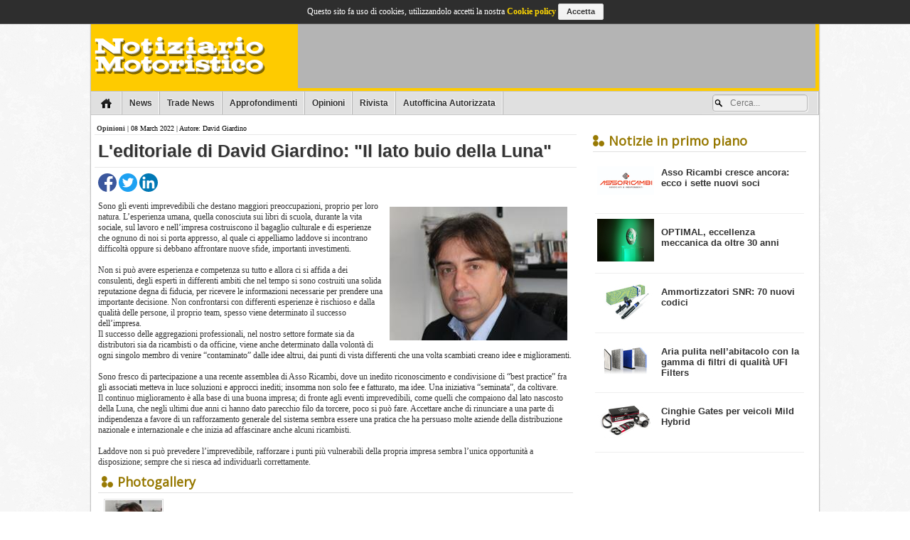

--- FILE ---
content_type: text/html; charset=UTF-8
request_url: https://www.notiziariomotoristico.com/opinioni/13393/l-editoriale-di-david-giardino-il-lato-buio-della-luna
body_size: 10455
content:


<!doctype html>
<html lang="it">
<head>
<title>L'editoriale di David Giardino: "Il lato buio della Luna" - Notiziario Motoristico</title>
<meta http-equiv="Content-Type" content="text/html;charset=utf-8" />
<meta name="viewport" content="width=device-width, initial-scale=1.0, user-scalable=no">
<meta name="description" content="" /><meta property="og:site_name" content="Notiziario Motoristico"/>
<meta property="og:language" content="it" />
<meta property="og:title" content="L'editoriale di David Giardino: &quot;Il lato buio della Luna&quot;"/>
<meta property="og:type" content="article"/>
<meta property="og:description" content="" />
<meta property="og:url" content="https://www.notiziariomotoristico.com/opinioni/13393/l-editoriale-di-david-giardino-il-lato-buio-della-luna" />
<meta property="og:image:url" content="https://www.notiziariomotoristico.com/media/arts/fotogiardino_editoriale(1)(1)(1)(1)(1)(21).jpg" />
<link rel="shortcut icon" type="image/x-icon" href="https://www.notiziariomotoristico.com/media/gui/logo-NM-fav.svg"/>
<link rel="canonical" href="https://www.notiziariomotoristico.com/opinioni/13393/l-editoriale-di-david-giardino-il-lato-buio-della-luna"/>
<link rel="stylesheet" type="text/css" href="//fonts.googleapis.com/css?family=Open+Sans">
<link rel="stylesheet" type="text/css" href="//www.netcollins.com/lib/js/plugin/mmenu/docs.css" media="all"/>
<link rel="stylesheet" type="text/css" href="//www.netcollins.com/lib/js/plugin/mmenu/mmenu.css" media="all"/>
<link rel="stylesheet" type="text/css" href="//www.netcollins.com/lib/icon.min.css" media="all"/>
<link rel="stylesheet" type="text/css" href="//www.netcollins.com/lib/nt.css" media="all"/>
<link rel="stylesheet" type="text/css" href="https://www.notiziariomotoristico.com/www/templates/nm_network.css" media="all"/>
<link rel="stylesheet" type="text/css" href="https://www.notiziariomotoristico.com/www/templates/main.css" media="all"/>
<script type="text/javascript" src="//www.netcollins.com/lib/js/jquery-1.11.2.min.js"></script>
<script type="text/javascript" src="//www.netcollins.com/lib/js/jquery-ui-1.11.3/jquery-ui.min.js"></script>
<script type="text/javascript" src="//www.netcollins.com/lib/js/plugin/mmenu/jquery.mmenu.min.js"></script>
<script type="text/javascript" src="//www.netcollins.com/lib/js/plugin/validate/dist/jquery.validate.min.js"></script>
<script type="text/javascript" src="//www.netcollins.com/lib/js/plugin/jquery.lazyscrollloading.min.js"></script>
<script type="text/javascript" src="//www.netcollins.com/lib/js/jquery.mobile.custom.min.js"></script>
<script type="text/javascript">
var OA_zones={'A2':28,'top_1':29,'top_2':29,'top_3':29,'left_sp':60,'left_1':30,'left_2':30,'left_3':30,'left_4':30,'left_5':30,'left_6':30,'left_7':30,'right_sp':61,'right_1':31,'right_2':31,'right_3':31,'right_4':31,'right_5':31,'right_6':31,'right_7':31,'footer':32,'lander':75,'right_fix':101}
</script>
<script type="text/javascript" src="https://adserver.netcollins.com/www/delivery/spcjs.php?id=3&amp;block=1&amp;blockcampaign=1" onerror="console.log('AdBlocker detected!');"></script>
<script type="text/javascript">
var _paq = _paq || [];(function(){var u=document.location.protocol+'//analytics.netcollins.com/';_paq.push(['setSiteId',7]);_paq.push(['setTrackerUrl', u+'piwik.php']);_paq.push(['trackPageView']);_paq.push(['enableLinkTracking']);var d=document,g=d.createElement('script'),s=d.getElementsByTagName('script')[0];g.type='text/javascript';g.defer=true;g.async=true;g.src=u+'piwik.js';s.parentNode.insertBefore(g,s);})();
</script>
<!-- Google tag (gtag.js) -->
<script async src="https://www.googletagmanager.com/gtag/js?id=G-5HDVYQF3D8"></script>
<script>
  window.dataLayer = window.dataLayer || [];
  function gtag(){dataLayer.push(arguments);}
  gtag('js', new Date());

  gtag('config', 'G-5HDVYQF3D8');
</script>
<style type="text/css">
/*body{background:#143560;}*/
#foot-desktop{}
#foot-desktop a{/*color:gold;*/rgb(0, 47, 77);}
#foot-mobile {color:#fff;}
@media (max-width:480px) {
	#foot-mobile {color:#000;}
}
</style><script type="application/ld+json">
{"@context": "http://schema.org","@type": "BreadcrumbList","itemListElement": [{"@type": "ListItem","position": 1,"item": {"@id": "https://www.notiziariomotoristico.com/opinioni","name": "Opinioni"}}]}
</script>
</head>
<body><style type="text/css">
//BMARK lander
#land{width:100%;}
#land a{width:100%;height:100%;outline:0;}
#top{background-color:inherit;border-bottom:0px solid #2e2e2e;color:#fff;font-size:12px;padding:0 5px 0 5px;font-weight:bold;box-shadow: none;font:12px Arial;position:relative;margin-top:0px;}
#top-wrap{background-color:#5e5e5e;border-top:1px solid #2e2e2e;}
#footer{color:#fff;}
#slider{width:160px; height:600px; position:fixed; margin-top:50%;}
</style>
<div id="land" style="text-align:center;width:100%;height:100%;z-index:0;top:0;position:fixed;margin:0px auto;display:none;">
<a href="https://adserver.netcollins.com/www/delivery/cl.php?zoneid=111&cb=579853618" style="display:block;width:100%;height:100%;outline:0;" onclick="window.open(''+this.href);return false;"><p style="position:relative;left:50%;margin:0px;padding:0px;"><img src="https://adserver.netcollins.com/www/delivery/avw.php?zoneid=111&cb=579853618" style="left:-50%;position:relative;" width="1280" loading="lazy"/></p></a>
</div>
<script type="text/javascript">
fetch('https://adserver.netcollins.com/www/delivery/avw.php?zoneid=111&cb=579853618',{cache:'no-store',redirect:'follow'}).then((response) => {
const imgt = new Image();
imgt.src = response.url;
imgt.decode().then(()=>{
if (imgt.naturalHeight==1 && imgt.naturalWidth==1) {

	} else {
		document.getElementById("top").style.marginTop = '130px';
		document.getElementById("land").style.display = 'block';
		}
		}).catch((encErr)=>{
		document.getElementById("top").style.marginTop = '130px';
		document.getElementById("land").style.display = 'block';
		})
		}).catch((error) => {
		document.getElementById("land").style.display = 'block';
		return
		});
</script>
<div id="top">
	<div id="top-wrap" class="wrap-layout-1024 txt-c">
	<div id="mobile_menu" style="background:#5e5e5e;">
		<div id="header" style="padding:0px;">
			<a href="#summary_mobile"></a>
			
		</div>
		<span id="top_mobile_menu">
		<a href="https://www.notiziariomotoristico.com" style="float:left;display:inline-block;background: url('../../media/gui/logo_nm_vec.svg') 5px no-repeat;background-size:110px auto;height:40px;margin-left:40px;min-width:120px;"></a>
			<a href="/profile" onclick="" class="usr"></a>
		<a href="javascript:void(0);" class="src" onclick="$('#mobile_srcbox').toggle();$('#mobile_srcform').focus();" style="height:40px;"></a>
		<a href="javascript:void(0);" class="share" onclick="$('#mobile_share').toggle();"></a>
		</span>
		<div id="top_mobile_menu_elements">
			<div id="mobile_srcbox"><input type="search" onkeydown="if(event.keyCode == 13){$.ajax(location.href='https://www.notiziariomotoristico.com/ricerca/'+encodeURIComponent(this.value));}" id="mobile_srcform" placeholder="Cerca..." style=""></div>
			<div id="mobile_share"></div>
			
		</div>
	</div>
	<ul id="network">
	<li style="padding:0px;border-left:0px;"></li>
	<li class="ico_collins"><a href="http://www.netcollins.com" title="Collins Editore" style="padding-left:25px;line-height:28px;height:28px;">Collins</a></li><li class="ico_mp" style="border-right:0px;"><a href="//www.mondopratico.it" title="Mondopratico" style=""></a></li><li class="ico_nm selected"><a href="//www.notiziariomotoristico.com" title="Notiziario Motoristico" style=""></a></li><li class="ico_na" style="border-left:0px;"><a href="//www.notiziarioattrezzature.com" title="Notiziario Attrezzature" style=""></a></li><li class="ico_nvi"><a href="http://www.notiziariovi.com" title="Notiziario Veicoli Industriali" style=""></a></li><li class="ico_cm"><a href="http://www.catalogomotoristico.com" title="Catalogo Motoristico" style=""></a></li><li class="ico_ca"><a href="http://www.carrozzeriaautorizzata.com" title="Carrozzeria Autorizzata" style=""></a></li><li class="ico_nmc"><a href="http://www.nmclassic.com" title="Notiziario Motoristico Classic" style=""></a></li><li class="ico_aa"><a href="http://www.autofficinaautorizzata.com" title="Autofficina Autorizzata" style=""></a></li><li class="ico_bp"><a href="http://www.buyerpoint.it" title="Buyer Point" style=""></a></li><li class="ico_rd"><a href="http://www.ricambistiday.it" title="RicambistiDay" style=""></a></li><li class="ico_tsd"><a href="http://www.truckserviceday.it" title="Truck Service Day" style=""></a></li><li class="ico_csd"><a href="http://www.carserviceday.it" title="Car Service Day" style=""></a></li><li class="ico_gr"><a href="http://www.greenretail.it" title="Green Retail" style=""></a></li>
	<li style="border-right:0px;padding:0px;"></li>
	<li style="float:right;border-right:0px;padding:0px;"></li><li style="float:right;padding:0px;height:28px;line-height:28px;" id="usr_menu_button"><a href="/login" style="padding:0 12px 0 12px;color:#fff;font-weight:normal;text-decoration:none;color:#fff;display:block;outline:0;"><i class="icon-keys icon-white" style="vertical-align:middle;"></i> Accedi / registrati</a>
<ul id="usr_menu" style="z-index:20;position:absolute;display:none;list-style:none;padding:3px 0 3px 0;background-color:#2e2e2e;border-radius:0 0 3px 3px;border:1px solid #7e7e7e;border-top:0px;border-left:0px;box-shadow: 0px 2px 2px rgba(0, 0, 0, 0.6);margin:-1px 0 0 -1px;">
	<li style="border:0px;width:100%;text-align:left;"><a href="/profile" style="color:#fff;">Impostazioni e profilo</a></li>
	<li style="border:0px;width:100%;text-align:left;"><a href="/?logout" style="color:#fff;">Logout</a></li>
</ul>
</li>
	
	<li style="float:right;border-left:0px;padding:0px;"></li>
</ul>
	<div class="clr-b"></div>
</div>
</div>

<div class="wrap-layout-1024" id="container">
	<div id="logo">
		<div style="width:728px;height:90px;background-color:#b4b4b4;float:right;margin:5px;" id="top_bann">
<script type='text/javascript'><!--// <![CDATA[
    /* [id28] NM A2 */
    OA_show('A2');
// ]]> --></script><noscript><a target='_blank' href='http://adserver.netcollins.com/www/delivery/ck.php?n=2def509'><img border='0' alt='' src='http:///adserver.netcollins.com/www/delivery/avw.php?zoneid=28&amp;n=2def509' /></a></noscript>
</div>
<a href="https://www.notiziariomotoristico.com" class="home"></a>
	</div>
	<div id="summary">
		<div id="summary_container">
				<ul id="summary_desktop">
					<li><a href="https://www.notiziariomotoristico.com" class="home" title="Home page">&nbsp;</a></li>
					<li><a href="https://www.notiziariomotoristico.com/news">News</a></li>
					<li><a href="https://www.notiziariomotoristico.com/trade-news">Trade News</a></li>
					<!--li><a href="https://www.notiziariomotoristico.com/articoli">Articoli</a></li-->
					<li><a href="https://www.notiziariomotoristico.com/approfondimenti">Approfondimenti</a></li>
					<li><a href="https://www.notiziariomotoristico.com/opinioni">Opinioni</a></li>
					<li><a href="https://www.notiziariomotoristico.com/rivista">Rivista</a></li>
					<!--li><a href="https://www.notiziariomotoristico.com/bollettini-tecnici">Bollettini tecnici</a></li-->
					<!--li><a href="https://www.notiziariomotoristico.com/video-interviste">Videointerviste</a></li-->
					<li><a href="https://www.notiziariomotoristico.com/autofficina-autorizzata">Autofficina Autorizzata</a></li>
					<!--li style="background-color:#8EB2CA;"><a style="color:#fff;font-weight:normal;text-shadow:none;font-size:14px;" href="https://www.notiziariomotoristico.com/automechanika-2016"><b>auto</b>mechanika 2016</a></li-->
					<!--li style="background-color:#0aa0eb;"><a style="color:#fff;font-weight:normal;text-shadow:none;font-size:14px;" href="https://www.notiziariomotoristico.com/automechanika-2018"><b>auto</b>mechanika 2018</a></li-->
					<!--li style="background-color:rgba(48, 54, 124, 0.9);box-shadow:none;"><a style="color:#fff;font-weight:normal;text-shadow:none;font-size:14px;" href="https://www.notiziariomotoristico.com/autopromotec-2017"><b>autopromotec</b> 2017</a></li-->
					<!--li style="background-color:rgba(244, 113, 0, 1);box-shadow:none;"><a style="color:#fff;font-weight:normal;text-shadow:none;font-size:14px;" href="https://www.notiziariomotoristico.com/autopromotec-2019"><b>autopromotec</b> 2019</a></li-->
					<li class="nonhover" id="srcbox"><span class="srcbox"><input class="srcinput" type="search" onkeydown="if(event.keyCode == 13){$.ajax(location.href='https://www.notiziariomotoristico.com/ricerca/'+encodeURIComponent(this.value));}" placeholder="Cerca..." style="width:100px;" /></span></li>
				</ul>
				<div class="clr-b"></div>
			</div>
	</div>
	<div id="dbl-column-right">
		
		<div style="text-align:center;" class="bann">
<!--a href="http://www.ammirati.org/forum/autoriparatori/index.php" style="border:1px solid #cccc;"><img src="http://adserver.netcollins.com/adv/NM/2013/portale-forum-autoriparatori-ammirati.gif" /></a-->
</div>
<div style="text-align:center;" class="bann">
<script type='text/javascript'><!--// <![CDATA[
    /* [id61] NM D3 */
    OA_show('right_sp');
// ]]> --></script>
</div>
<div class="middle-section">

</div>

<div style="text-align:center;" class="bann">
<script type='text/javascript'><!--// <![CDATA[
    /* [id29] NM A1 */
    OA_show('top_2');
// ]]> --></script>
</div>
<div style="text-align:center;">
<script type='text/javascript'><!--// <![CDATA[
    /* [id29] NM A1 */
    OA_show('top_3');
// ]]> --></script>
</div>
<div style="padding:10px;" class="bann">
<h3 class="section">Notizie in primo piano</h3>
	<div style="padding:3px;"><div class="highlights"><div><div class="article-img-cont"><a data-image="https://www.notiziariomotoristico.com/media/arts/assoricambic.jpg" class="article-img" href="https://www.notiziariomotoristico.com/news/15581/asso-ricambi-cresce-ancora-ecco-i-sette-nuovi-soci" style="display:block;"></a></div> <a class="title" href="https://www.notiziariomotoristico.com/news/15581/asso-ricambi-cresce-ancora-ecco-i-sette-nuovi-soci">​Asso Ricambi cresce ancora: ecco i sette nuovi soci</a></div></div><div class="highlights"><div><div class="article-img-cont"><a data-image="https://www.notiziariomotoristico.com/media/arts/02_brakedisc_level01_00000c.jpg" class="article-img" href="https://www.notiziariomotoristico.com/articoli/15520/optimal-eccellenza-meccanica-da-oltre-30-anni" style="display:block;"></a></div> <a class="title" href="https://www.notiziariomotoristico.com/articoli/15520/optimal-eccellenza-meccanica-da-oltre-30-anni">OPTIMAL, eccellenza meccanica da oltre 30 anni</a></div></div><div class="highlights"><div><div class="article-img-cont"><a data-image="https://www.notiziariomotoristico.com/media/arts/ammortizzatore_ntnc.jpg" class="article-img" href="https://www.notiziariomotoristico.com/news/15570/ammortizzatori-snr-70-nuovi-codici" style="display:block;"></a></div> <a class="title" href="https://www.notiziariomotoristico.com/news/15570/ammortizzatori-snr-70-nuovi-codici">​Ammortizzatori SNR: 70 nuovi codici </a></div></div><div class="highlights"><div><div class="article-img-cont"><a data-image="https://www.notiziariomotoristico.com/media/arts/ufi_cabin_rangec.jpg" class="article-img" href="https://www.notiziariomotoristico.com/articoli/15526/aria-pulita-nellabitacolo-con-la-gamma-di-filtri-di-qualita-ufi-filters" style="display:block;"></a></div> <a class="title" href="https://www.notiziariomotoristico.com/articoli/15526/aria-pulita-nellabitacolo-con-la-gamma-di-filtri-di-qualita-ufi-filters">​Aria pulita nell’abitacolo con la gamma di filtri di qualità UFI Filters </a></div></div><div class="highlights"><div><div class="article-img-cont"><a data-image="https://www.notiziariomotoristico.com/media/arts/gates_micro-v_e-start_belt_kit_compilation_01c.jpeg" class="article-img" href="https://www.notiziariomotoristico.com/articoli/15530/cinghie-gates-per-veicoli-mild-hybrid" style="display:block;"></a></div> <a class="title" href="https://www.notiziariomotoristico.com/articoli/15530/cinghie-gates-per-veicoli-mild-hybrid">​Cinghie Gates per veicoli Mild Hybrid</a></div></div></div>
</div>
<div style="text-align:center;" class="bann">
<script type='text/javascript'><!--// <![CDATA[
    /* [id31] NM D3 */
    OA_show('right_1');
// ]]> --></script>
<script type='text/javascript'><!--// <![CDATA[
    /* [id31] NM D3 */
    OA_show('right_2');
// ]]> --></script>
<script type='text/javascript'><!--// <![CDATA[
    /* [id31] NM D3 */
    OA_show('right_3');
// ]]> --></script>
<script type='text/javascript'><!--// <![CDATA[
    /* [id31] NM D3 */
    OA_show('right_4');
// ]]> --></script>
<script type='text/javascript'><!--// <![CDATA[
    /* [id31] NM D3 */
    OA_show('right_5');
// ]]> --></script>
<script type='text/javascript'><!--// <![CDATA[
    /* [id31] NM D3 */
    OA_show('right_6');
// ]]> --></script>
<script type='text/javascript'><!--// <![CDATA[
    /* [id31] NM D3 */
    OA_show('right_7');
// ]]> --></script>
</div>
	</div>
	<div id="dbl-column-left">
		<p class="articles-date"><a href="https://www.notiziariomotoristico.com/opinioni">Opinioni</a> | 08 March 2022 | Autore: David Giardino</p>

<div class="titles_browse" id="article_title">L'editoriale di David Giardino: "Il lato buio della Luna"</div>
<div id="share_box" data-track-url="https://www.notiziariomotoristico.com/opinioni/13393/l-editoriale-di-david-giardino-il-lato-buio-della-luna">
	
	
	<a href="https://www.facebook.com/sharer.php?u=https%3A%2F%2Fwww.notiziariomotoristico.com%2Fopinioni%2F13393%2Fl-editoriale-di-david-giardino-il-lato-buio-della-luna"><img src="[data-uri]" style="width:26px;height:auto;vertical-align:middle;"/></a>
		<a href="https://www.twitter.com/intent/tweet?url=https%3A%2F%2Fwww.notiziariomotoristico.com%2Fopinioni%2F13393%2Fl-editoriale-di-david-giardino-il-lato-buio-della-luna"><img src="[data-uri]" style="width:26px;height:auto;vertical-align:middle;"/></a>
		<a href="https://www.linkedin.com/cws/share?url=https%3A%2F%2Fwww.notiziariomotoristico.com%2Fopinioni%2F13393%2Fl-editoriale-di-david-giardino-il-lato-buio-della-luna"><img src="[data-uri]" style="width:26px;height:auto;vertical-align:middle;"/></a>
		<a class="mobile-shares" href="whatsapp://send?text=https%3A%2F%2Fwww.notiziariomotoristico.com%2Fopinioni%2F13393%2Fl-editoriale-di-david-giardino-il-lato-buio-della-luna"><img src="[data-uri]" style="width:26px;height:auto;vertical-align:middle;"/></a>
		<a class="mobile-shares" href="fb-messenger://share/?link=https%3A%2F%2Fwww.notiziariomotoristico.com%2Fopinioni%2F13393%2Fl-editoriale-di-david-giardino-il-lato-buio-della-luna"><img src="[data-uri]" style="width:26px;height:auto;vertical-align:middle;"/></a>
</div>
<div class="article-content">
<div class="article-opening-cont"><img src="https://www.notiziariomotoristico.com/media/arts/fotogiardino_editoriale(1)(1)(1)(1)(1)(21)b.jpg" class="article-opening"/></div>

Sono gli eventi imprevedibili che destano maggiori preoccupazioni, proprio per loro natura. L’esperienza umana, quella conosciuta sui libri di scuola, durante la vita sociale, sul lavoro e nell’impresa costruiscono il bagaglio culturale e di esperienze che ognuno di noi si porta appresso, al quale ci appelliamo laddove si incontrano difficoltà oppure si debbano affrontare nuove sfide, importanti investimenti.<br />
<br />
Non si può avere esperienza e competenza su tutto e allora ci si affida a dei consulenti, degli esperti in differenti ambiti che nel tempo si sono costruiti una solida reputazione degna di fiducia, per ricevere le informazioni necessarie per prendere una importante decisione. Non confrontarsi con differenti esperienze è rischioso e dalla qualità delle persone, il proprio team, spesso viene determinato il successo dell’impresa.<br />
Il successo delle aggregazioni professionali, nel nostro settore formate sia da distributori sia da ricambisti o da officine, viene anche determinato dalla volontà di ogni singolo membro di venire “contaminato” dalle idee altrui, dai punti di vista differenti che una volta scambiati creano idee e miglioramenti.<br />
<br />
Sono fresco di partecipazione a una recente assemblea di Asso Ricambi, dove un inedito riconoscimento e condivisione di “best practice” fra gli associati metteva in luce soluzioni e approcci inediti; insomma non solo fee e fatturato, ma idee. Una iniziativa “seminata”, da coltivare.<br />
Il continuo miglioramento è alla base di una buona impresa; di fronte agli eventi imprevedibili, come quelli che compaiono dal lato nascosto della Luna, che negli ultimi due anni ci hanno dato parecchio filo da torcere, poco si può fare. Accettare anche di rinunciare a una parte di indipendenza a favore di un rafforzamento generale del sistema sembra essere una pratica che ha persuaso molte aziende della distribuzione nazionale e internazionale e che inizia ad affascinare anche alcuni ricambisti.<br />
<br />
Laddove non si può prevedere l’imprevedibile, rafforzare i punti più vulnerabili della propria impresa sembra l’unica opportunità a disposizione; sempre che si riesca ad individuarli correttamente.
<div class="clr-b"></div>
<div class="section" style="margin-top:10px;">
<h3 class="section center">Photogallery</h3>
<div style="padding:8px;">
<a href="https://www.notiziariomotoristico.com/media/arts/fotogiardino_editoriale(1)(1)(1)(1)(1)(21).jpg" data-lightbox="thisgroup" rel="shadowbox[articolo];height=;width=;"><img src="https://www.notiziariomotoristico.com/media/arts/fotogiardino_editoriale(1)(1)(1)(1)(1)(21)c.jpg" style="border:1px solid #e0e0e0;padding:1px;margin-right:5px;"/></a></div></div>



</div>
<link rel="stylesheet" type="text/css" href="//www.netcollins.com/lib/js/plugin/lightbox/css/lightbox.css">
<script type="text/javascript" src="//www.netcollins.com/lib/js/plugin/lightbox/lightbox-2.6.min.js"></script>
	</div>
	<div class="clr-b"></div>
</div>
<div class="wrap-layout-1024" id="footer">
	<div id="foot-desktop">
	<div class="foot-follow"><a href="https://www.notiziariomotoristico.com/rss">Feed RSS</a> <!--| Newsletter--></div>
	<!--div class="foot-social">Facebook | Youtube | Twitter | Google Plus</div-->
<a href="https://www.notiziariomotoristico.com/pubblicita">Pubblicità</a> | <a href="https://www.notiziariomotoristico.com/privacy">Privacy</a> | <a href="https://www.notiziariomotoristico.com/sitemap">Mappa del sito</a> | <a href="https://www.notiziariomotoristico.com/contatti">Contatti</a> | <a href="https://www.notiziariomotoristico.com/info">Chi siamo</a>
<br />2011-2026&copy; Collins Editore - P.Iva 13142370157
</div>
<div id="foot-mobile">
	<!--Visualizza versione desktop<br /><br /-->
	2011-2026&copy; Collins Editore - P.Iva 13142370157
</div>
<nav id="summary_mobile">
	<ul>
		<li style="margin-top:-10px;"><a href="https://www.notiziariomotoristico.com" style="background:url('https://www.notiziariomotoristico.com/media/gui/logo_nm_vec.svg') center no-repeat;background-size:auto 30px;display:block;">&nbsp;</a></li>
		<li><a href="https://www.notiziariomotoristico.com/login">Login/registrati</a></li>
		<li><a href="javascript:void(0);">Network</a>
			<ul>
				<li class="ico_collins ico-left"><a href="//www.netcollins.com" title="Collins Editore" style="padding-left:10px">Collins Editore</a></li><li class="ico_mp ico-left"><a href="//www.mondopratico.it" title="Mondopratico" style="padding-left:10px">Mondopratico</a></li><li class="ico_na ico-left"><a href="//www.notiziarioattrezzature.com" title="Notiziario Attrezzature" style="padding-left:10px">Notiziario Attrezzature</a></li><li class="ico_nvi ico-left"><a href="//www.notiziariovi.com" title="Notiziario Veicoli Industriali" style="padding-left:10px">Notiziario Veicoli Industriali</a></li><li class="ico_cm ico-left"><a href="//www.catalogomotoristico.com" title="Catalogo Motoristico" style="padding-left:10px">Catalogo Motoristico</a></li><li class="ico_ca ico-left"><a href="//www.carrozzeriaautorizzata.com" title="Carrozzeria Autorizzata" style="padding-left:20px">Carrozzeria Autorizzata</a></li><li class="ico_nmc ico-left"><a href="//www.nmclassic.com" title="Notiziario Motoristico Classic" style="padding-left:10px">Notiziario Motoristico Classic</a></li><li class="ico_aa ico-left"><a href="//www.autofficinaautorizzata.com" title="Autofficina Autorizzata" style="padding-left:10px">Autofficina Autorizzata</a></li><li class="ico_bp ico-left"><a href="//www.buyerpoint.it" title="Buyer Point" style="padding-left:10px">Buyer Point</a></li><li class="ico_rd ico-left"><a href="//www.ricambistiday.it" title="RicambistiDay" style="padding-left:10px">RicambistiDay</a></li><li class="ico_tsd ico-left"><a href="//www.truckserviceday.it" title="Truck Service Day" style="padding-left:10px">Truck Service Day</a></li><li class="ico_csd ico-left"><a href="//www.carserviceday.it" title="Car Service Day" style="padding-left:10px">Car Service Day</a></li><li class="ico_gr ico-left"><a href="//www.greenretail.it" title="Green Retail" style="padding-left:10px">Green Retail</a></li>
			</ul></li>
		<!--li><a href="https://www.notiziariomotoristico.com">Home page</a></li-->
		<li><a href="https://www.notiziariomotoristico.com/news">News</a></li>
		<li><a href="https://www.notiziariomotoristico.com/trade-news">Trade news</a></li>
		<!--li><a href="https://www.notiziariomotoristico.com/articoli">Articoli</a></li-->
		<li><a href="https://www.notiziariomotoristico.com/approfondimenti">Approfondimenti</a></li>
		<li><a href="https://www.notiziariomotoristico.com/opinioni">Opinioni</a></li>
		<li><a href="https://www.notiziariomotoristico.com/rivista">Rivista</a></li>
		<!--li><a href="https://www.notiziariomotoristico.com/bollettini-tecnici">Bollettini tecnici</a></li-->
		<!--li><a href="https://www.notiziariomotoristico.com/video-interviste">Videointerviste</a></li-->
		<!--li style="background-color:#8EB2CA;"><a href="https://www.notiziariomotoristico.com/automechanika-2016" style="color:#fff;font-weight:normal;text-shadow:none;"><b>auto</b>mechanika 2016</a></li-->
		<!--li style="background-color:#0aa0eb;"><a href="https://www.notiziariomotoristico.com/automechanika-2018" style="color:#fff;font-weight:normal;text-shadow:none;"><b>auto</b>mechanika 2018</a></li-->
		<!--li style="background-color:rgba(48, 54, 124, 0.9);"><a href="https://www.notiziariomotoristico.com/autopromotec-2017" style="color:#fff;font-weight:normal;text-shadow:none;"><b>autopromotec</b> 2017</a></li-->
		<!--li style="background-color:rgba(244, 113, 0, 1);"><a href="https://www.notiziariomotoristico.com/autopromotec-2019" style="color:#fff;font-weight:normal;text-shadow:none;"><b>autopromotec</b> 2019</a></li-->

		<li><a href="https://www.notiziariomotoristico.com/autofficina-autorizzata">Autofficina Autorizzata</a></li>
		<li><a href="https://www.notiziariomotoristico.com/privacy">Privacy</a></li>
		<li><a href="https://www.notiziariomotoristico.com/contatti">Contatti</a></li>
		<li><a href="https://www.notiziariomotoristico.com/info">Chi siamo</a></li>
		<li class="direct-item">
			<p style="margin-bottom:5px;">Seguici anche su</p>
			<a href="https://www.facebook.com/notiziariomotoristico"><img src="https://www.notiziariomotoristico.com/media/gui/fb.png" style="float:left;" /> Facebook</a>
			<a href="https://twitter.com/notiziarionet"><img src="https://www.notiziariomotoristico.com/media/gui/twitter.png" style="float:left;" /> Twitter</a>
			<a href="https://www.linkedin.com/showcase/notiziario-motoristico"><img src="https://www.notiziariomotoristico.com/media/gui/linkedin.png" style="float:left;" /> LinkedIn</a>
			<a href="https://www.notiziariomotoristico.com/rss"><img src="https://www.notiziariomotoristico.com/media/gui/rss.png" style="float:left;" /> Feed RSS</a>
		</li>
	</ul>
</nav>
</div>
<script type="text/javascript">
	$(window).resize(function() {
	$(window).width()>=840?$('#dbl-column-left').before($('#dbl-column-right')):$('#dbl-column-right').before($('#dbl-column-left'));
});

$(window).ready(function() {
	$(window).width()>=840?$('#dbl-column-left').before($('#dbl-column-right')):$('#dbl-column-right').before($('#dbl-column-left'));
});

$(function(){$("nav#summary_mobile").mmenu({onClick:{setLocationHref:function(){var e=$(this).attr("href");return e.slice(0,1)!="#"},callback:function(){var e=$(this).attr("href");if(e.slice(0,1)=="#"){setTimeout(function(){$html.animate({scrollTop:$(e).offset().top})},10)}}},configuration:{hardwareAcceleration:false}})});

function check_image_load(){$("[data-image]").each(function(e){if(is_in_view($(this)))$(this).css("background","url('"+$(this).attr("data-image")+"') center center no-repeat").removeAttr("data-image")})}function is_in_view(e){var t=$(window).scrollTop();var n=t+$(window).height();var r=$(e).offset().top;var i=r+$(e).height();return i>=t&&r<=n}$(window).scroll(function(){check_image_load()});$(document).ready(function(){check_image_load()});
$(window).resize(function() {
	$(window).width()>=720?$('#share_box').insertAfter($('#article_title')):$('#share_box').appendTo($('#mobile_share'));
});
$(window).ready(function() {
	$(window).width()>=720?$('#share_box').insertAfter($('#article_title')):$('#share_box').appendTo($('#mobile_share'));
});
	if($(window).width()>=720){
		$("body").append("<div id=\"cookie_policy\" style=\"text-align:center;color:#fff;padding:5px;background-color:#2e2e2e;top:0;position:fixed;border-bottom:1px solid #5e5e5e;z-index:100;\">Questo sito fa uso di cookies, utilizzandolo accetti la nostra <a href=\"https://www.notiziariomotoristico.com/privacy#cookies\" style=\"color:gold;\">Cookie policy</a> <a href=\"javascript:void(0);\" onclick=\"$.ajax({url:'https://www.notiziariomotoristico.com/cookie_ok.php',success:function(){$('#cookie_policy').hide();}});\" class=\"g-button mini\">Accetta</a></div>");
	$('#cookie_policy').outerWidth($('body').outerWidth());
	}
	else
	{
		$("body").append("<div id=\"cookie_policy\" style=\"text-align:center;color:#fff;padding:5px;background-color:#2e2e2e;bottom:0;position:fixed;border-top:1px solid #5e5e5e;z-index:100;\">Questo sito fa uso di cookies, utilizzandolo accetti la nostra <a href=\"https://www.notiziariomotoristico.com/privacy#cookies\" style=\"color:gold;\">Cookie policy</a><br /><a href=\"javascript:void(0);\" onclick=\"$.ajax({url:'https://www.notiziariomotoristico.com/cookie_ok.php',success:function(){$('#cookie_policy').hide();}});\" class=\"g-button mini\">Accetta</a></div>");
	}
</script></body>
</html>